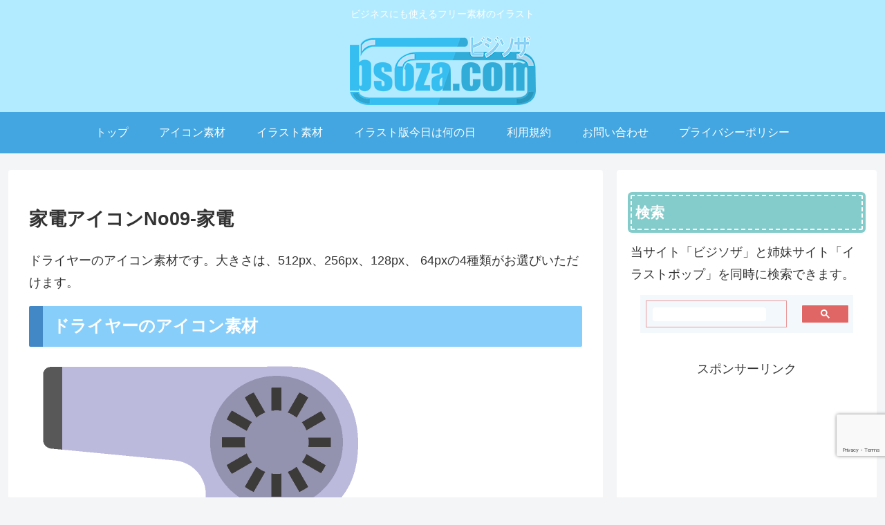

--- FILE ---
content_type: text/html; charset=utf-8
request_url: https://www.google.com/recaptcha/api2/anchor?ar=1&k=6LfpLqYaAAAAAJTaydEeSOj97O4H0slFgcbGeRtu&co=aHR0cHM6Ly9ic296YS5jb206NDQz&hl=en&v=PoyoqOPhxBO7pBk68S4YbpHZ&size=invisible&anchor-ms=20000&execute-ms=30000&cb=6g5afrgj4vn9
body_size: 48526
content:
<!DOCTYPE HTML><html dir="ltr" lang="en"><head><meta http-equiv="Content-Type" content="text/html; charset=UTF-8">
<meta http-equiv="X-UA-Compatible" content="IE=edge">
<title>reCAPTCHA</title>
<style type="text/css">
/* cyrillic-ext */
@font-face {
  font-family: 'Roboto';
  font-style: normal;
  font-weight: 400;
  font-stretch: 100%;
  src: url(//fonts.gstatic.com/s/roboto/v48/KFO7CnqEu92Fr1ME7kSn66aGLdTylUAMa3GUBHMdazTgWw.woff2) format('woff2');
  unicode-range: U+0460-052F, U+1C80-1C8A, U+20B4, U+2DE0-2DFF, U+A640-A69F, U+FE2E-FE2F;
}
/* cyrillic */
@font-face {
  font-family: 'Roboto';
  font-style: normal;
  font-weight: 400;
  font-stretch: 100%;
  src: url(//fonts.gstatic.com/s/roboto/v48/KFO7CnqEu92Fr1ME7kSn66aGLdTylUAMa3iUBHMdazTgWw.woff2) format('woff2');
  unicode-range: U+0301, U+0400-045F, U+0490-0491, U+04B0-04B1, U+2116;
}
/* greek-ext */
@font-face {
  font-family: 'Roboto';
  font-style: normal;
  font-weight: 400;
  font-stretch: 100%;
  src: url(//fonts.gstatic.com/s/roboto/v48/KFO7CnqEu92Fr1ME7kSn66aGLdTylUAMa3CUBHMdazTgWw.woff2) format('woff2');
  unicode-range: U+1F00-1FFF;
}
/* greek */
@font-face {
  font-family: 'Roboto';
  font-style: normal;
  font-weight: 400;
  font-stretch: 100%;
  src: url(//fonts.gstatic.com/s/roboto/v48/KFO7CnqEu92Fr1ME7kSn66aGLdTylUAMa3-UBHMdazTgWw.woff2) format('woff2');
  unicode-range: U+0370-0377, U+037A-037F, U+0384-038A, U+038C, U+038E-03A1, U+03A3-03FF;
}
/* math */
@font-face {
  font-family: 'Roboto';
  font-style: normal;
  font-weight: 400;
  font-stretch: 100%;
  src: url(//fonts.gstatic.com/s/roboto/v48/KFO7CnqEu92Fr1ME7kSn66aGLdTylUAMawCUBHMdazTgWw.woff2) format('woff2');
  unicode-range: U+0302-0303, U+0305, U+0307-0308, U+0310, U+0312, U+0315, U+031A, U+0326-0327, U+032C, U+032F-0330, U+0332-0333, U+0338, U+033A, U+0346, U+034D, U+0391-03A1, U+03A3-03A9, U+03B1-03C9, U+03D1, U+03D5-03D6, U+03F0-03F1, U+03F4-03F5, U+2016-2017, U+2034-2038, U+203C, U+2040, U+2043, U+2047, U+2050, U+2057, U+205F, U+2070-2071, U+2074-208E, U+2090-209C, U+20D0-20DC, U+20E1, U+20E5-20EF, U+2100-2112, U+2114-2115, U+2117-2121, U+2123-214F, U+2190, U+2192, U+2194-21AE, U+21B0-21E5, U+21F1-21F2, U+21F4-2211, U+2213-2214, U+2216-22FF, U+2308-230B, U+2310, U+2319, U+231C-2321, U+2336-237A, U+237C, U+2395, U+239B-23B7, U+23D0, U+23DC-23E1, U+2474-2475, U+25AF, U+25B3, U+25B7, U+25BD, U+25C1, U+25CA, U+25CC, U+25FB, U+266D-266F, U+27C0-27FF, U+2900-2AFF, U+2B0E-2B11, U+2B30-2B4C, U+2BFE, U+3030, U+FF5B, U+FF5D, U+1D400-1D7FF, U+1EE00-1EEFF;
}
/* symbols */
@font-face {
  font-family: 'Roboto';
  font-style: normal;
  font-weight: 400;
  font-stretch: 100%;
  src: url(//fonts.gstatic.com/s/roboto/v48/KFO7CnqEu92Fr1ME7kSn66aGLdTylUAMaxKUBHMdazTgWw.woff2) format('woff2');
  unicode-range: U+0001-000C, U+000E-001F, U+007F-009F, U+20DD-20E0, U+20E2-20E4, U+2150-218F, U+2190, U+2192, U+2194-2199, U+21AF, U+21E6-21F0, U+21F3, U+2218-2219, U+2299, U+22C4-22C6, U+2300-243F, U+2440-244A, U+2460-24FF, U+25A0-27BF, U+2800-28FF, U+2921-2922, U+2981, U+29BF, U+29EB, U+2B00-2BFF, U+4DC0-4DFF, U+FFF9-FFFB, U+10140-1018E, U+10190-1019C, U+101A0, U+101D0-101FD, U+102E0-102FB, U+10E60-10E7E, U+1D2C0-1D2D3, U+1D2E0-1D37F, U+1F000-1F0FF, U+1F100-1F1AD, U+1F1E6-1F1FF, U+1F30D-1F30F, U+1F315, U+1F31C, U+1F31E, U+1F320-1F32C, U+1F336, U+1F378, U+1F37D, U+1F382, U+1F393-1F39F, U+1F3A7-1F3A8, U+1F3AC-1F3AF, U+1F3C2, U+1F3C4-1F3C6, U+1F3CA-1F3CE, U+1F3D4-1F3E0, U+1F3ED, U+1F3F1-1F3F3, U+1F3F5-1F3F7, U+1F408, U+1F415, U+1F41F, U+1F426, U+1F43F, U+1F441-1F442, U+1F444, U+1F446-1F449, U+1F44C-1F44E, U+1F453, U+1F46A, U+1F47D, U+1F4A3, U+1F4B0, U+1F4B3, U+1F4B9, U+1F4BB, U+1F4BF, U+1F4C8-1F4CB, U+1F4D6, U+1F4DA, U+1F4DF, U+1F4E3-1F4E6, U+1F4EA-1F4ED, U+1F4F7, U+1F4F9-1F4FB, U+1F4FD-1F4FE, U+1F503, U+1F507-1F50B, U+1F50D, U+1F512-1F513, U+1F53E-1F54A, U+1F54F-1F5FA, U+1F610, U+1F650-1F67F, U+1F687, U+1F68D, U+1F691, U+1F694, U+1F698, U+1F6AD, U+1F6B2, U+1F6B9-1F6BA, U+1F6BC, U+1F6C6-1F6CF, U+1F6D3-1F6D7, U+1F6E0-1F6EA, U+1F6F0-1F6F3, U+1F6F7-1F6FC, U+1F700-1F7FF, U+1F800-1F80B, U+1F810-1F847, U+1F850-1F859, U+1F860-1F887, U+1F890-1F8AD, U+1F8B0-1F8BB, U+1F8C0-1F8C1, U+1F900-1F90B, U+1F93B, U+1F946, U+1F984, U+1F996, U+1F9E9, U+1FA00-1FA6F, U+1FA70-1FA7C, U+1FA80-1FA89, U+1FA8F-1FAC6, U+1FACE-1FADC, U+1FADF-1FAE9, U+1FAF0-1FAF8, U+1FB00-1FBFF;
}
/* vietnamese */
@font-face {
  font-family: 'Roboto';
  font-style: normal;
  font-weight: 400;
  font-stretch: 100%;
  src: url(//fonts.gstatic.com/s/roboto/v48/KFO7CnqEu92Fr1ME7kSn66aGLdTylUAMa3OUBHMdazTgWw.woff2) format('woff2');
  unicode-range: U+0102-0103, U+0110-0111, U+0128-0129, U+0168-0169, U+01A0-01A1, U+01AF-01B0, U+0300-0301, U+0303-0304, U+0308-0309, U+0323, U+0329, U+1EA0-1EF9, U+20AB;
}
/* latin-ext */
@font-face {
  font-family: 'Roboto';
  font-style: normal;
  font-weight: 400;
  font-stretch: 100%;
  src: url(//fonts.gstatic.com/s/roboto/v48/KFO7CnqEu92Fr1ME7kSn66aGLdTylUAMa3KUBHMdazTgWw.woff2) format('woff2');
  unicode-range: U+0100-02BA, U+02BD-02C5, U+02C7-02CC, U+02CE-02D7, U+02DD-02FF, U+0304, U+0308, U+0329, U+1D00-1DBF, U+1E00-1E9F, U+1EF2-1EFF, U+2020, U+20A0-20AB, U+20AD-20C0, U+2113, U+2C60-2C7F, U+A720-A7FF;
}
/* latin */
@font-face {
  font-family: 'Roboto';
  font-style: normal;
  font-weight: 400;
  font-stretch: 100%;
  src: url(//fonts.gstatic.com/s/roboto/v48/KFO7CnqEu92Fr1ME7kSn66aGLdTylUAMa3yUBHMdazQ.woff2) format('woff2');
  unicode-range: U+0000-00FF, U+0131, U+0152-0153, U+02BB-02BC, U+02C6, U+02DA, U+02DC, U+0304, U+0308, U+0329, U+2000-206F, U+20AC, U+2122, U+2191, U+2193, U+2212, U+2215, U+FEFF, U+FFFD;
}
/* cyrillic-ext */
@font-face {
  font-family: 'Roboto';
  font-style: normal;
  font-weight: 500;
  font-stretch: 100%;
  src: url(//fonts.gstatic.com/s/roboto/v48/KFO7CnqEu92Fr1ME7kSn66aGLdTylUAMa3GUBHMdazTgWw.woff2) format('woff2');
  unicode-range: U+0460-052F, U+1C80-1C8A, U+20B4, U+2DE0-2DFF, U+A640-A69F, U+FE2E-FE2F;
}
/* cyrillic */
@font-face {
  font-family: 'Roboto';
  font-style: normal;
  font-weight: 500;
  font-stretch: 100%;
  src: url(//fonts.gstatic.com/s/roboto/v48/KFO7CnqEu92Fr1ME7kSn66aGLdTylUAMa3iUBHMdazTgWw.woff2) format('woff2');
  unicode-range: U+0301, U+0400-045F, U+0490-0491, U+04B0-04B1, U+2116;
}
/* greek-ext */
@font-face {
  font-family: 'Roboto';
  font-style: normal;
  font-weight: 500;
  font-stretch: 100%;
  src: url(//fonts.gstatic.com/s/roboto/v48/KFO7CnqEu92Fr1ME7kSn66aGLdTylUAMa3CUBHMdazTgWw.woff2) format('woff2');
  unicode-range: U+1F00-1FFF;
}
/* greek */
@font-face {
  font-family: 'Roboto';
  font-style: normal;
  font-weight: 500;
  font-stretch: 100%;
  src: url(//fonts.gstatic.com/s/roboto/v48/KFO7CnqEu92Fr1ME7kSn66aGLdTylUAMa3-UBHMdazTgWw.woff2) format('woff2');
  unicode-range: U+0370-0377, U+037A-037F, U+0384-038A, U+038C, U+038E-03A1, U+03A3-03FF;
}
/* math */
@font-face {
  font-family: 'Roboto';
  font-style: normal;
  font-weight: 500;
  font-stretch: 100%;
  src: url(//fonts.gstatic.com/s/roboto/v48/KFO7CnqEu92Fr1ME7kSn66aGLdTylUAMawCUBHMdazTgWw.woff2) format('woff2');
  unicode-range: U+0302-0303, U+0305, U+0307-0308, U+0310, U+0312, U+0315, U+031A, U+0326-0327, U+032C, U+032F-0330, U+0332-0333, U+0338, U+033A, U+0346, U+034D, U+0391-03A1, U+03A3-03A9, U+03B1-03C9, U+03D1, U+03D5-03D6, U+03F0-03F1, U+03F4-03F5, U+2016-2017, U+2034-2038, U+203C, U+2040, U+2043, U+2047, U+2050, U+2057, U+205F, U+2070-2071, U+2074-208E, U+2090-209C, U+20D0-20DC, U+20E1, U+20E5-20EF, U+2100-2112, U+2114-2115, U+2117-2121, U+2123-214F, U+2190, U+2192, U+2194-21AE, U+21B0-21E5, U+21F1-21F2, U+21F4-2211, U+2213-2214, U+2216-22FF, U+2308-230B, U+2310, U+2319, U+231C-2321, U+2336-237A, U+237C, U+2395, U+239B-23B7, U+23D0, U+23DC-23E1, U+2474-2475, U+25AF, U+25B3, U+25B7, U+25BD, U+25C1, U+25CA, U+25CC, U+25FB, U+266D-266F, U+27C0-27FF, U+2900-2AFF, U+2B0E-2B11, U+2B30-2B4C, U+2BFE, U+3030, U+FF5B, U+FF5D, U+1D400-1D7FF, U+1EE00-1EEFF;
}
/* symbols */
@font-face {
  font-family: 'Roboto';
  font-style: normal;
  font-weight: 500;
  font-stretch: 100%;
  src: url(//fonts.gstatic.com/s/roboto/v48/KFO7CnqEu92Fr1ME7kSn66aGLdTylUAMaxKUBHMdazTgWw.woff2) format('woff2');
  unicode-range: U+0001-000C, U+000E-001F, U+007F-009F, U+20DD-20E0, U+20E2-20E4, U+2150-218F, U+2190, U+2192, U+2194-2199, U+21AF, U+21E6-21F0, U+21F3, U+2218-2219, U+2299, U+22C4-22C6, U+2300-243F, U+2440-244A, U+2460-24FF, U+25A0-27BF, U+2800-28FF, U+2921-2922, U+2981, U+29BF, U+29EB, U+2B00-2BFF, U+4DC0-4DFF, U+FFF9-FFFB, U+10140-1018E, U+10190-1019C, U+101A0, U+101D0-101FD, U+102E0-102FB, U+10E60-10E7E, U+1D2C0-1D2D3, U+1D2E0-1D37F, U+1F000-1F0FF, U+1F100-1F1AD, U+1F1E6-1F1FF, U+1F30D-1F30F, U+1F315, U+1F31C, U+1F31E, U+1F320-1F32C, U+1F336, U+1F378, U+1F37D, U+1F382, U+1F393-1F39F, U+1F3A7-1F3A8, U+1F3AC-1F3AF, U+1F3C2, U+1F3C4-1F3C6, U+1F3CA-1F3CE, U+1F3D4-1F3E0, U+1F3ED, U+1F3F1-1F3F3, U+1F3F5-1F3F7, U+1F408, U+1F415, U+1F41F, U+1F426, U+1F43F, U+1F441-1F442, U+1F444, U+1F446-1F449, U+1F44C-1F44E, U+1F453, U+1F46A, U+1F47D, U+1F4A3, U+1F4B0, U+1F4B3, U+1F4B9, U+1F4BB, U+1F4BF, U+1F4C8-1F4CB, U+1F4D6, U+1F4DA, U+1F4DF, U+1F4E3-1F4E6, U+1F4EA-1F4ED, U+1F4F7, U+1F4F9-1F4FB, U+1F4FD-1F4FE, U+1F503, U+1F507-1F50B, U+1F50D, U+1F512-1F513, U+1F53E-1F54A, U+1F54F-1F5FA, U+1F610, U+1F650-1F67F, U+1F687, U+1F68D, U+1F691, U+1F694, U+1F698, U+1F6AD, U+1F6B2, U+1F6B9-1F6BA, U+1F6BC, U+1F6C6-1F6CF, U+1F6D3-1F6D7, U+1F6E0-1F6EA, U+1F6F0-1F6F3, U+1F6F7-1F6FC, U+1F700-1F7FF, U+1F800-1F80B, U+1F810-1F847, U+1F850-1F859, U+1F860-1F887, U+1F890-1F8AD, U+1F8B0-1F8BB, U+1F8C0-1F8C1, U+1F900-1F90B, U+1F93B, U+1F946, U+1F984, U+1F996, U+1F9E9, U+1FA00-1FA6F, U+1FA70-1FA7C, U+1FA80-1FA89, U+1FA8F-1FAC6, U+1FACE-1FADC, U+1FADF-1FAE9, U+1FAF0-1FAF8, U+1FB00-1FBFF;
}
/* vietnamese */
@font-face {
  font-family: 'Roboto';
  font-style: normal;
  font-weight: 500;
  font-stretch: 100%;
  src: url(//fonts.gstatic.com/s/roboto/v48/KFO7CnqEu92Fr1ME7kSn66aGLdTylUAMa3OUBHMdazTgWw.woff2) format('woff2');
  unicode-range: U+0102-0103, U+0110-0111, U+0128-0129, U+0168-0169, U+01A0-01A1, U+01AF-01B0, U+0300-0301, U+0303-0304, U+0308-0309, U+0323, U+0329, U+1EA0-1EF9, U+20AB;
}
/* latin-ext */
@font-face {
  font-family: 'Roboto';
  font-style: normal;
  font-weight: 500;
  font-stretch: 100%;
  src: url(//fonts.gstatic.com/s/roboto/v48/KFO7CnqEu92Fr1ME7kSn66aGLdTylUAMa3KUBHMdazTgWw.woff2) format('woff2');
  unicode-range: U+0100-02BA, U+02BD-02C5, U+02C7-02CC, U+02CE-02D7, U+02DD-02FF, U+0304, U+0308, U+0329, U+1D00-1DBF, U+1E00-1E9F, U+1EF2-1EFF, U+2020, U+20A0-20AB, U+20AD-20C0, U+2113, U+2C60-2C7F, U+A720-A7FF;
}
/* latin */
@font-face {
  font-family: 'Roboto';
  font-style: normal;
  font-weight: 500;
  font-stretch: 100%;
  src: url(//fonts.gstatic.com/s/roboto/v48/KFO7CnqEu92Fr1ME7kSn66aGLdTylUAMa3yUBHMdazQ.woff2) format('woff2');
  unicode-range: U+0000-00FF, U+0131, U+0152-0153, U+02BB-02BC, U+02C6, U+02DA, U+02DC, U+0304, U+0308, U+0329, U+2000-206F, U+20AC, U+2122, U+2191, U+2193, U+2212, U+2215, U+FEFF, U+FFFD;
}
/* cyrillic-ext */
@font-face {
  font-family: 'Roboto';
  font-style: normal;
  font-weight: 900;
  font-stretch: 100%;
  src: url(//fonts.gstatic.com/s/roboto/v48/KFO7CnqEu92Fr1ME7kSn66aGLdTylUAMa3GUBHMdazTgWw.woff2) format('woff2');
  unicode-range: U+0460-052F, U+1C80-1C8A, U+20B4, U+2DE0-2DFF, U+A640-A69F, U+FE2E-FE2F;
}
/* cyrillic */
@font-face {
  font-family: 'Roboto';
  font-style: normal;
  font-weight: 900;
  font-stretch: 100%;
  src: url(//fonts.gstatic.com/s/roboto/v48/KFO7CnqEu92Fr1ME7kSn66aGLdTylUAMa3iUBHMdazTgWw.woff2) format('woff2');
  unicode-range: U+0301, U+0400-045F, U+0490-0491, U+04B0-04B1, U+2116;
}
/* greek-ext */
@font-face {
  font-family: 'Roboto';
  font-style: normal;
  font-weight: 900;
  font-stretch: 100%;
  src: url(//fonts.gstatic.com/s/roboto/v48/KFO7CnqEu92Fr1ME7kSn66aGLdTylUAMa3CUBHMdazTgWw.woff2) format('woff2');
  unicode-range: U+1F00-1FFF;
}
/* greek */
@font-face {
  font-family: 'Roboto';
  font-style: normal;
  font-weight: 900;
  font-stretch: 100%;
  src: url(//fonts.gstatic.com/s/roboto/v48/KFO7CnqEu92Fr1ME7kSn66aGLdTylUAMa3-UBHMdazTgWw.woff2) format('woff2');
  unicode-range: U+0370-0377, U+037A-037F, U+0384-038A, U+038C, U+038E-03A1, U+03A3-03FF;
}
/* math */
@font-face {
  font-family: 'Roboto';
  font-style: normal;
  font-weight: 900;
  font-stretch: 100%;
  src: url(//fonts.gstatic.com/s/roboto/v48/KFO7CnqEu92Fr1ME7kSn66aGLdTylUAMawCUBHMdazTgWw.woff2) format('woff2');
  unicode-range: U+0302-0303, U+0305, U+0307-0308, U+0310, U+0312, U+0315, U+031A, U+0326-0327, U+032C, U+032F-0330, U+0332-0333, U+0338, U+033A, U+0346, U+034D, U+0391-03A1, U+03A3-03A9, U+03B1-03C9, U+03D1, U+03D5-03D6, U+03F0-03F1, U+03F4-03F5, U+2016-2017, U+2034-2038, U+203C, U+2040, U+2043, U+2047, U+2050, U+2057, U+205F, U+2070-2071, U+2074-208E, U+2090-209C, U+20D0-20DC, U+20E1, U+20E5-20EF, U+2100-2112, U+2114-2115, U+2117-2121, U+2123-214F, U+2190, U+2192, U+2194-21AE, U+21B0-21E5, U+21F1-21F2, U+21F4-2211, U+2213-2214, U+2216-22FF, U+2308-230B, U+2310, U+2319, U+231C-2321, U+2336-237A, U+237C, U+2395, U+239B-23B7, U+23D0, U+23DC-23E1, U+2474-2475, U+25AF, U+25B3, U+25B7, U+25BD, U+25C1, U+25CA, U+25CC, U+25FB, U+266D-266F, U+27C0-27FF, U+2900-2AFF, U+2B0E-2B11, U+2B30-2B4C, U+2BFE, U+3030, U+FF5B, U+FF5D, U+1D400-1D7FF, U+1EE00-1EEFF;
}
/* symbols */
@font-face {
  font-family: 'Roboto';
  font-style: normal;
  font-weight: 900;
  font-stretch: 100%;
  src: url(//fonts.gstatic.com/s/roboto/v48/KFO7CnqEu92Fr1ME7kSn66aGLdTylUAMaxKUBHMdazTgWw.woff2) format('woff2');
  unicode-range: U+0001-000C, U+000E-001F, U+007F-009F, U+20DD-20E0, U+20E2-20E4, U+2150-218F, U+2190, U+2192, U+2194-2199, U+21AF, U+21E6-21F0, U+21F3, U+2218-2219, U+2299, U+22C4-22C6, U+2300-243F, U+2440-244A, U+2460-24FF, U+25A0-27BF, U+2800-28FF, U+2921-2922, U+2981, U+29BF, U+29EB, U+2B00-2BFF, U+4DC0-4DFF, U+FFF9-FFFB, U+10140-1018E, U+10190-1019C, U+101A0, U+101D0-101FD, U+102E0-102FB, U+10E60-10E7E, U+1D2C0-1D2D3, U+1D2E0-1D37F, U+1F000-1F0FF, U+1F100-1F1AD, U+1F1E6-1F1FF, U+1F30D-1F30F, U+1F315, U+1F31C, U+1F31E, U+1F320-1F32C, U+1F336, U+1F378, U+1F37D, U+1F382, U+1F393-1F39F, U+1F3A7-1F3A8, U+1F3AC-1F3AF, U+1F3C2, U+1F3C4-1F3C6, U+1F3CA-1F3CE, U+1F3D4-1F3E0, U+1F3ED, U+1F3F1-1F3F3, U+1F3F5-1F3F7, U+1F408, U+1F415, U+1F41F, U+1F426, U+1F43F, U+1F441-1F442, U+1F444, U+1F446-1F449, U+1F44C-1F44E, U+1F453, U+1F46A, U+1F47D, U+1F4A3, U+1F4B0, U+1F4B3, U+1F4B9, U+1F4BB, U+1F4BF, U+1F4C8-1F4CB, U+1F4D6, U+1F4DA, U+1F4DF, U+1F4E3-1F4E6, U+1F4EA-1F4ED, U+1F4F7, U+1F4F9-1F4FB, U+1F4FD-1F4FE, U+1F503, U+1F507-1F50B, U+1F50D, U+1F512-1F513, U+1F53E-1F54A, U+1F54F-1F5FA, U+1F610, U+1F650-1F67F, U+1F687, U+1F68D, U+1F691, U+1F694, U+1F698, U+1F6AD, U+1F6B2, U+1F6B9-1F6BA, U+1F6BC, U+1F6C6-1F6CF, U+1F6D3-1F6D7, U+1F6E0-1F6EA, U+1F6F0-1F6F3, U+1F6F7-1F6FC, U+1F700-1F7FF, U+1F800-1F80B, U+1F810-1F847, U+1F850-1F859, U+1F860-1F887, U+1F890-1F8AD, U+1F8B0-1F8BB, U+1F8C0-1F8C1, U+1F900-1F90B, U+1F93B, U+1F946, U+1F984, U+1F996, U+1F9E9, U+1FA00-1FA6F, U+1FA70-1FA7C, U+1FA80-1FA89, U+1FA8F-1FAC6, U+1FACE-1FADC, U+1FADF-1FAE9, U+1FAF0-1FAF8, U+1FB00-1FBFF;
}
/* vietnamese */
@font-face {
  font-family: 'Roboto';
  font-style: normal;
  font-weight: 900;
  font-stretch: 100%;
  src: url(//fonts.gstatic.com/s/roboto/v48/KFO7CnqEu92Fr1ME7kSn66aGLdTylUAMa3OUBHMdazTgWw.woff2) format('woff2');
  unicode-range: U+0102-0103, U+0110-0111, U+0128-0129, U+0168-0169, U+01A0-01A1, U+01AF-01B0, U+0300-0301, U+0303-0304, U+0308-0309, U+0323, U+0329, U+1EA0-1EF9, U+20AB;
}
/* latin-ext */
@font-face {
  font-family: 'Roboto';
  font-style: normal;
  font-weight: 900;
  font-stretch: 100%;
  src: url(//fonts.gstatic.com/s/roboto/v48/KFO7CnqEu92Fr1ME7kSn66aGLdTylUAMa3KUBHMdazTgWw.woff2) format('woff2');
  unicode-range: U+0100-02BA, U+02BD-02C5, U+02C7-02CC, U+02CE-02D7, U+02DD-02FF, U+0304, U+0308, U+0329, U+1D00-1DBF, U+1E00-1E9F, U+1EF2-1EFF, U+2020, U+20A0-20AB, U+20AD-20C0, U+2113, U+2C60-2C7F, U+A720-A7FF;
}
/* latin */
@font-face {
  font-family: 'Roboto';
  font-style: normal;
  font-weight: 900;
  font-stretch: 100%;
  src: url(//fonts.gstatic.com/s/roboto/v48/KFO7CnqEu92Fr1ME7kSn66aGLdTylUAMa3yUBHMdazQ.woff2) format('woff2');
  unicode-range: U+0000-00FF, U+0131, U+0152-0153, U+02BB-02BC, U+02C6, U+02DA, U+02DC, U+0304, U+0308, U+0329, U+2000-206F, U+20AC, U+2122, U+2191, U+2193, U+2212, U+2215, U+FEFF, U+FFFD;
}

</style>
<link rel="stylesheet" type="text/css" href="https://www.gstatic.com/recaptcha/releases/PoyoqOPhxBO7pBk68S4YbpHZ/styles__ltr.css">
<script nonce="p2MU-8Am7CkxKISBFT3NhQ" type="text/javascript">window['__recaptcha_api'] = 'https://www.google.com/recaptcha/api2/';</script>
<script type="text/javascript" src="https://www.gstatic.com/recaptcha/releases/PoyoqOPhxBO7pBk68S4YbpHZ/recaptcha__en.js" nonce="p2MU-8Am7CkxKISBFT3NhQ">
      
    </script></head>
<body><div id="rc-anchor-alert" class="rc-anchor-alert"></div>
<input type="hidden" id="recaptcha-token" value="[base64]">
<script type="text/javascript" nonce="p2MU-8Am7CkxKISBFT3NhQ">
      recaptcha.anchor.Main.init("[\x22ainput\x22,[\x22bgdata\x22,\x22\x22,\[base64]/[base64]/[base64]/[base64]/[base64]/UltsKytdPUU6KEU8MjA0OD9SW2wrK109RT4+NnwxOTI6KChFJjY0NTEyKT09NTUyOTYmJk0rMTxjLmxlbmd0aCYmKGMuY2hhckNvZGVBdChNKzEpJjY0NTEyKT09NTYzMjA/[base64]/[base64]/[base64]/[base64]/[base64]/[base64]/[base64]\x22,\[base64]\\u003d\x22,\x22w6IsCG0dOSx0wpHCsjQRbUjCsXUyEMKVWBM8OUhbfw91AMODw4bCqcKPw7tsw7E7fcKmNcOuwrVBwrHDicO0LgwQKDnDjcONw6hKZcO/wqXCmEZow67DpxHCr8KpFsKFw5t0HkMOODtNwrNSZALDm8KnOcOmR8KodsKkwrjDlcOYeHF5ChHCkMOcUX/CpG/DnwATw5JbCMOYwptHw4rCuFRxw7HDqsKqwrZUMMKuwpnCk1nDrMK9w7Z1FjQFwp3CscO6wrPCkTg3WVoEKWPCkcKcwrHCqMOYwrdKw7IMw4TChMOJw7R8d0/CgmXDpmBpe0vDtcKrLMKCG0dNw6HDjnsWSiTCn8KUwoEWRMONdQR3PVhAwpBiwpDCq8OFw4PDtBAww4zCtMOCw7TCjiwnfRVZwrvDtG9HwqI/[base64]/[base64]/MsKNwqPDisOgwr7CgVLDtnLCjntgTMO1UsKuwoleBn/Cim5Pw5h6wr/CrCdgwp3CijDDn0UrWTzDjAnDjzZaw6IxbcKXM8KSLUjDmMOXwpHCkMKowrnDgcO3PcKrasOVwrl+wp3DicKiwpITwoPDrMKJBkPCqwk/wqjDqxDCv1DCmsK0wrM4wpDComTCrD9YJcOOw6fChsOeOxDCjsOXwrEQw4jChjXCrcOEfMOJwrrDgsKswqovAsOEGMOGw6fDqgrCqMOiwq/Cn07DgTgqf8O4ScKoScKhw5gZwq/[base64]/[base64]/LRI0woJAwq4kwoNfSArCh8O5YVLDojYeV8Kzw6/CuWRAYVHChD7Cj8K0w7U6wqQMBShfI8KYw59pw5ttw59WXx8XaMOjwqNTw43DlcOLa8O6Y1E9XsOtJBknUG3Dh8KXKMKWLMKpUcOZw5LDjsKIwrcBw7oywqHDlEx4KkgiwpbDiMKDwr9Pw7kOb3srw5nDiEfDtcO1VEDCmMOFw6XCuinCrFPDmMKzIMOjQ8O/WsKQwplIwpR6TEjCqcO/[base64]/[base64]/Cg8O9TU3CosKNw5TCixTDsMOZw7HDjsKDY8Kjw5LDggEaAsOhw5d7NUYBwqjDlBPDgQU/BHjCsh/[base64]/DlCLCo8OEwqY4w5XDjsKPHcKlK8OfOQTCkiQMw6LCt8K5wqXDmsOrEMOVIi87wotyHkjDr8OKwqxsw67DrVvDl03Ch8O2aMODw5JYw7JvWVHCsR/DhAgXQBzCvHTDmcKcGBfDolZkwpDCoMODw6HCiWRpw71vN0/CmzJkw5HDjMOqJsOdSxgZO23CkSPCjsOHwqvDucOowo7CpMOSwo1/w7DCs8O+XxYvwpNMwrfChHLDjMOAw45XbsOQw4UKJsKfw6MMw44IEVzDosOTA8OkTsKDwoTDtcOVw6dzfWQCw7/[base64]/w4kIwpTDosOcAsKMZcKaQkXDmMKqwr52PcKdJzZaTsONwqN1w7YRKMOMYsOPw4Jcw7NFw7DDucKtBwLDocK1wr8BImfDmMKjCsOQU33CkU7CosO3Z0sHIcKLa8KUHmx3dMO/P8OdCsKHKMObEApJC1kNR8OQDSwQf3zDk3Jzw6F0awZnbcO8R2/Cn3haw5hTw59eel52w53CksKAR3dQwr0Jw44rw67DrybDhX/DrsKDPCrCtWfDicOaHMK5w5AuVMKxHz/Cg8KFwpvDthjDqXfDh0wVwrrCuW7DhMOqMMO5fDp7H1HCuMKjwqZ9w65uwoAQwo3CosKnaMKcRsKAwqcgZg9cCsO3TnFrwpsEHmsmwokNwrdpSwIFBApJw6fDhSbDnVTDpMOQwqMmw77CmQPDncOOS2fDsF9ywr/CrBk/YHfDpwZWw6rDlkMjw43CmcOSw5PDsy3Cih7Cp1pzSBs8w5fChDQzwpjChcO/w57Dt0Qowp1XSAPCoyEfw6XDkcO3czTDlcOvbxHCo0bCq8OOw5bClcKCwo7Dh8OqeG/Dm8KuHQ0IIcKdwozDtz8JWWQmMsKoMMK7dl3Ci3vCvsOxcivCmMKLGcOie8KswqxzF8KldcOCDjdIPsKEwpViSWTDv8KtVMOhGcOZfnbDhcO0w6fCtMO4HHTDriFjw40sw7DDg8KfwrVJwrZVwpTChcKuwrRzw4cYw4sCw6rCjsKHwo/DhTHCjcO/[base64]/Cvj49w53CoQAxRj/[base64]/UcOYccKTwpYiw7TCmF5mwp7CsRpBw4MLw5cTBsOcw5FcZ8KqB8OUwrcZBsKZJ2rChSLCrsKaw45/[base64]/IVbCg1XDv8OUw6fDkBDCnMK1EmDCtsO+QwXDg8Kkw6sPIMKMw6nCnGjCosO5acKsJ8O1w5/ClxTCscKiX8KOw5fCiREMw717UMKHwp3DnwB8woUewrzDnVzDlCMiw7jCpFHDpQEKLMKOOzbCpnAlZcKGFFAFBsKFM8KoSRbDkgLDicOBZUFWw6gHwrkyMcKHw4TCjcKuY3nCrMO1w6QBw7EqwrMiWBXDt8OEwpoBwoHDhQ7CixHDosO5EcKMbwU/[base64]/DqMOYMcKOR8K4LMO7wp3Dsi7DpsOuwoELEsK5UcOcGUEVa8Onw5zCr8Kbw7ADwqPCrTfCgcKZJSjDmcK8XHNkwq7DocKpwrkGwrjDjTfCpMOywr9Iw5/CmcO/NsK/w7M/e0wlM2rChMKFHcKWwpbClGnDgcOOwo/[base64]/DqisTw69MW8OzwqvDqsO3WsOGw68tw4HCt3omFTM/KF0dB3LCsMO4wq13f0jDo8KSG1jCv0tIwrbDpcKtwoHDi8KBZx98ASp1N3Mda07DqMObIQ1Yw5HDkRPDrMOJF31Rw7kHwpNWwrrCr8KNwoZWYF5LHMOYfy0xw6MCZ8KXMUTCrcOXw6pZwqHDrsOMbsK2wpnClknDqENFwozDtsOxw4nDq07DtsOOwoLCv8O/FMK/[base64]/[base64]/[base64]/DiMOVDyxnbQwbw7gXfMKfwrnDnw1iwqPCvGkzaQ3DncO/[base64]/wp04GAkkF8OzFSXCqMOrLjvDl8Oww5dFwpArHcOKw5YiecOaaw5dQ8OOwpfDkBF8w6/[base64]/[base64]/OATDmcOVGcKLw7wsaU7DtsK5w7rDrDzCslMKen1fN3dqwr/DsF/DqzjCrsO9CUjCsgDCsUnCuQzDicKowoEQw6YHbRs1wovChgwVw77DiMKEwonDuQN3w5nDvyhzAVB6wr1ZZcKow67CqHvDhwfDlMONw7VdwohIYcK6w7rCnB1pw6ldeAZFwotpUAYGUhxFwoFDD8KuVMOWWigtB8OwNWvCiSTChQ/DuMOswpjCp8KBw7lFwqAdMsOFa8OqQDEjwp16wp1hFx7DlMOJJHVHwrLDtjrCuTjCkVLDrgXDuMOJwp5xwq5Sw7o+RzHCkUzDrR/DgcONcAUZSMO3XUViTF7CoEUwF3DCuX9AJsOMw5NLNx8UTwDDkcKbAHgiwqDDtirDrMK3w65OB2rDi8OlBHLDpCNCVMKbb3Yfw6nDrUPDisKaw7dSw60zIsO4cH7Cr8OswoRxVFrDgMKJbijDicKXeMO2wpDCmzcswo/CvV9Gw6IqH8ObE03CgXDDmwTCn8KWH8O6wogMcsOtD8OBAsO4KcKnf0HCmh1yS8KHRMKeSRVswqvDusOUwqwNBsK6TX/DpcKKw6DCrlIDdcO2wqpdwpEiw7bCpn4nE8K7wo9vGMOuwolYfXlgw4vDnsKsKcKdwqLDucK6HcOTPxjDmsKFwo9yw4vCocK8wp7CrcOmGcOJV1hjw7Y6OsKrQsOVRT8qwqErCS/DvUUuFgt4w7nCscK1w6dawo7DuMKgahrCpH/CgMKETsKuw7fChGHDlMOtAsOORcOPSy4nw6gbX8ONFcOzbcOswqnDui7Cv8KHw4wnEsOiERPDuGR7wpwWDMOPIDxPdsOUw7d/fE/DuljDmVfDtC3DlG8dw7Uow7/[base64]/[base64]/w6fCsVPDswLCuD/CvRNWw4dOUcKww59dV39zwrPCsEZBXWbDqQvCosO1ZH52w5PCqhzDl25qw6pbwpXClcOHwrp6ZMOjLMKHe8KBw6c0w7TCmBwXF8KJFMK6w7XCrsKowo7DhcKvcMKrw4fDncOMw5XCsMKQw6YZwpBITyM+GMKrw5zCmMKpH0x4I18Yw6c8Gj/ClMO8MsODw77Cq8Oow6HDnMOjLcOMDSjDkMKJBMOvfS3CrsKwwoZ4wpvDusO9w7TDpzLCrHHDncK/FyXDr3rDrUpdwq3CmcOxw64YwrfClcOJOcKzwqDDkcKkwoBrJcKLw5LCnEXDk0bDtXnDoR3DpMKxCcKZwoHCnMO3wq3DncOXwpnDpXTCr8KQI8OXeD3CksOxNMKZw4gZMXhXDMONXsKlaDwAfF/[base64]/[base64]/WSzCocKMw7nDiE3Dk0HDj8KKwrnDh8KSw6w+V8ORwoXCo3/Cu2jCiH7CniFvwqQxw6zDkQ/DgB06G8Klb8KpwoRtw75uGT/[base64]/[base64]/[base64]/[base64]/w4XDtMKJwpZ6w6PDiQ7DrRHDpMKKwoPClsOdwrrCoMO8wrXCk8KHZWAMHMKBwolnwqw9FWbCjHvCncKqw4fCm8OPNsKEw4DCpsO/FBEzSSd1cMKFF8Kdw6vDrTjDl0MNworDlsKfw4bClX/Di1/[base64]/CisKwwovCmcKrRsOvPMO1w54+wqcdfWY2wqDDi8OAwobChDTDg8O4w515w4PCrlfCjB4uAMOFwrbDjjhQKk3CuV0sE8KFC8KMPMK3FXzDgRVDwo/CoMOdFVHCuks0fMOPHcKZwqAuQH3DuVF7wqfCgRJ0wrTDjDQ7XMKibMOAHnjCu8OUwpjDtGbDt00pQcOUw7bDhcK3IxLCj8OUC8Odw648X2DDmGgww5HCsi5Ow65QwqF+wr7Cn8KBwovCi1AgwqLDvQkjO8Kzfz4yMcKiHG1nw5wVw7wWdi3DoFnCi8O1w7Nuw5/DqcO+w5Rww5R3w4F4wrrCuMOWacOAEwNCNA/ClMKSw68kwqHDl8K1w7c5U0NQfVMmw6wJTsOEw5owYMK1RgJ2wr/ChsONw7XDoE17woVJwrLCsh7DlB9vNcKow4rDt8KEw7ZfbB/[base64]/[base64]/[base64]/Dj8KLDsKqB1Bsw5LCvCMnAcOPwpwowpIDw5l/D042b8KVwqVOPAg/w7YXw53CmUB3UsK1WT0VEkrCqWXDogV5wrFRw6LDlsOSfMKkdFwDVsOmGMK/wr4LwpU8L0LDh3paEcK3E0XCiwHDnsOlwpRpUMKtY8OswqlowpBCw4bDogdZw7UBwoFNUcOoB1cuw5DCt8KxIjDDpcO1w5AywpB7woxbU0DDkDbDiW3DlRkCLwZnbMOhKsOWw4AWNwfDsMKiw7XCosK4OFPDkBvCosOCMsOPFiDChsOzw4Mpw6sYwpDDgkwnwp/CizXCn8KSwrUoNCV6w5IMwrzDg8OCeBzCiDjCtMKrMsOxTXgJwrLDmD3DnCoBYcOSw5h8fMO5ZHJuwqwoXsOZJcK9RsOXFxEfwoItwonDkMOCwr/[base64]/DoAUpw5phw5HDosOKwrcjZsKnw4/[base64]/wqXDiVRjw4jDmsOCw7LCh00+M8ORwrZTN2JMJcKMwpzDiMKQwo8dFBZOwpYTwpDDjFzCmzlWIsKww73CmlXCo8KRR8KpaMORwqMRwoNhBmIwwprCpCbCucOgF8KIw7J+w6UEJMKTwowjwqLDlBwBNhQTGWNOw5YiT8K0w6M2w7/DisOEwrccw57DgTnCgMKIwovCljLDuDdgw6x1AybCskJSw7fCt2DCjAjDq8OgwoHCksOMK8KbwqFuwqEcbD9XQnViw6l0w6bDsnvDrsO9woTCkMKVwpfCksK9VEhQNyUfDWhRAn7ChcOfw58Uw65VIsKiP8OGw4TCksO1FcO/w7XCoU0OF8OoVW/CqXgcw6DDgyzDr3gVYsOWw4EAw5/ColUyMS/ClcO1w5EdU8OBw5TDnMKeC8K9wotbWhfDqxXDjDZqwpfDsX1QAsKFAETCrjJzw7t1VMKQAsKuZsKDCRknw680w5BTw4Fgwodyw4/[base64]/[base64]/DhCvDi1cGQcO5P8K3wqDDrsKaXMK6wrkGw6wBSXQjwoUjwoLCv8OgZ8OBw7xlwq4XPMK7w6bCocOmwopRGMKuw4Ylw4/CvWDDtcO/[base64]/Ql8CKMOqGMOxw5vCmcOsR8OWw60jPMKewq7DsCJ/WcOXaMKtLcOBKMK9DXHDtcOPSkZqJTUZwrBUNAFBDsK8wqdtXSBiw68Xw43CpS/DtGFIwpogWy7CqcKXw6toTcOswoR2w63DnF/CpRpGD2HCksK6NcO0NlDDlnjCsDU7w7DCl3pZJ8KDwpE4XC/Dk8OWwq7Du8O1w4TCucOcVMOYLcKeUMOeacOOwqxjb8KzVSEkwrHDklrDpsKXWcO7w488ZMORQMO8wqNew4MSwr3Cr8KtRwjDozDCqDQow7XDiUzCsMOvNsOdwrFPMcOqDyg6w4tJXcKfExxGHkFJwpHDrMK7wrjDgyM3Z8Kaw7VFBU/Cri0bAsKcUsK1wpQZwqN0w69bwrrDgcKbEsOvfMKxwpTDo0TDmGcKwr7Cp8KxX8OFRsO/[base64]/CtBjCk8KNOQovO3ZAwr3Ck8O3acOnwrXCvcKqF8KHRcObfTzCucOoPnvCp8KTCBd/wq4SQgFrwrN1wqwVOsOHwpYTw63Ch8OvwpknMlDCrRJHU2jDpHXDmsKUw4HDncOzc8K9wrzDgAsQw5hhGMKaw41UJGbDo8KGBcKGwo17w5pDZ1kRAsOVw6/Dq8OYbsKEBMOWw6PCtwANw5rCvMKjGcKuKRXCg2oNwq7DscK+wqvDjMO9w4xSC8O1w64wEsKaN3Qywq/[base64]/Dq8KPw5zConbDtxTCpMOpADpjIcKYw4R/wrTCkMOWwqoewpdTw4opWMOPwrXCq8K9F3bCpMKzwq85w67CijBCw5rDgMKmZnwDWw/[base64]/[base64]/CsMOLw4TCssKrwol4w5vCmcK5IMKlwrHCkSJSwow/eVrCo8KSw7PDu8KiIMO/YEzDlcOlVgfDlmDDvMOZw44MDMK4w6PDoFLClcKnWx9BNsOPb8ORwoPDtsKlwrU6wp/DlkoEw6jDgsKTw5pvNcOVCsKYSXLCs8OtCsO+woc5MmZ4EcOSwoFewqAhH8KiHcO7w5/CjS/DuMOwHcKiNXjCsMK5OsK1bcKEwpByw5XDkMKBeywHMsOdLSBew5Row6YIBAYLOsO0VSwzBMKJMX3DmHzDl8O0w5Z5w6PDg8Kdw5XCvMOhSC8dw7VdQ8KuXRjDvsKUw6V4XyA7wo/ClhPCswokK8KZwoBnwqJWY8KcQsO/wpDDnmUrewl8USjDtwLCvFDCtcO1woDDj8K+H8KyHF9Xw53DozgbRcKMwqzCjRF3N2rDoyxUwoMtA8KTAm/DhMOcFcOiTB1rMj4cFsK3OiHCqcKrw5ohDSMIwrTCqRNMwp7DhsKKVX8Vfy8Ow4N3w7XCpsOCw5DCqD3DtMOBLcOfwpTCkjrCiXDDqxp6U8O7dg7CmsKwY8OnwqZUwrbCqxXCkcKpwr9Xw6Uyw7/DkT9jV8K+QXgaw60Nw6kkwprDqywiUMOAw7pdwq/ChMOhw6HCsXAVH0TCmsKPwqdmwrLCkHBbBcOcCsObwoYAw6gaPBHCo8Omw7XDuBxVwoLCuXwvw7vDll4owr/CmnpWwod+EBnCm3/[base64]/[base64]/ClWhyw7bDgnQhVXtub8Kpw50TJMKmDMOFT8OGIcOQRDYpwqAgKA7DhsO7wojDsXjCkXQ7w7xSL8O9CMKswobDjjdLfcOaw6/CmB9WwoLCq8O4wqg0w5DDkcK9CDvCtsOJWnA6w4zDisK8w6o1w4gkw73DiChDwq/Dpgdmw5LCtcOqEcK/woh2QcKuwrMDw40Tw7rCjcKgw7c8f8OAw7XCocO0w5pcwp7DtsOrw5LDnGbCtwQNDjjCm0dNUyp3CcO7UsONw54cwpt+w7jDlTAHw6InwrXDtBTCv8Kww6fDscKrIsOkw6JwwoxBLG5JLsO5wpoOw6nCvsO1wrzCiyvDksKiCWcAE8KtdQRBRlMdSznDmAE/[base64]/CvcO5w5N0w5bCl8KJw5YAWAfDhB/Cshd2w6A6wq4dPAMkw5hgIzDDnxQTw6TDgcKIdj1+wrVJw5ADwpvDq0PCpj/CgMOGw6vDgcKtJRdcRsKxwqjDngXDuCtEHsORHsONw4QGGcOpwrfCvcKiw7zDnsOkCklwYRnCj3/CmMORwoXCpRUOw6bCrMOYG2nCrsK1XcOQGcOCwqfDkBbCtSJocUbCr3M8wp/DgSolesK+EcKQa2XDrXzCiGs0QcO5H8ORwpzCp2Unw5rCicOnw4VbDF7DjGBgQDrCjQ5nw5HDtlnDnVTCsiIJwrUmwo/Do0QPDRQvUcK9YWUxRcKrw4MFw6Ziw4JWwr1YMzrDkUBTA8OyL8KEwrjCv8KVw5vCsUhhTsO4w4Z1TsO/Vm4DdG5nwok+wpxSwpvDtMKJZcOAwobDmcKhHQE4eV/DgMOvwoEjw4FnwrjDgQXCrcKnwrBXwqPClCbCj8OBNBw9FGfDj8KvdXYhw6vCvVHChsOkw7Y3KFQYw7chLMKjRcKtw5AJwpoZNMKnw5LCnMKSF8Kpwp1jGD7Dl3ZCHcOFezTCkEUIwoXCo2MPwqJ9PMKyZFvCvyvDqsOcPn3Cg1I/w7ZUVcKbV8Kwfk0QTErCiULCkMKMEifDlBnCu19bNsKzw78dw4vCmcKTTiJGBm0KH8OFw7/DtsOvwrTDs0kmw5lXdn/CtsORCDrDocOOwrwvAsORwpjCqgAKc8KlRVXDmw7CtcKATnRiw514TkXDvxhOwqvCrgPCnWxww7JXw6jDgFcNMcOkfcKtwpMvw5slwpUVw4bDjsK0wqvDg2PDgcK3HTrDo8ODBcK/XkPDsjISwpQdAcKDw6HChsOmw6pkwp5ewqYXXDjDu2fCvSkTw6TDq8O0RsOyC1g2wo8Awr3DssKNwrLCosKEw4LCmsK8wq9Cw5AbBBB0wrUoTcKUwpXCrD86EhYmKMO0w63DhcKAbm3DlRnCt1JhAMORw4DDksKZw47CgEI4wp/Cu8ODb8Obwq4YNj7Cu8OmdCQDw5jDgCjDkmV/woR8FGpEa2bDh3rChsKiHw3DvcKWwoUIXMONwrvCn8OUw4DCmsO7wp/Dj3TChXHDscOofnHCkcOLFjPDksOOwqzChHvDncOfAjzDqcKTOsOKw5fChg/[base64]/CnMOEwpRVZX5Rwr/DmXhYwqh4e8O+w4TCiVZbw7XDrMKuJ8KYJRLCuxLCqVlpwqR5wos3LcO7XkRZwrLCi8ONwrnDjMO+wojDu8OJK8KgRMKMwrzCicKEwo/DrsKHM8OVwoRJwrBof8OOwqrCrcO8w7fDqsKBw4LCkQNGwrrCjFQQIinCrCnCggMAwqfCjsOuYMORwqDDu8Knw5cXRlPCjh7CjMK9wqzCpAAmwp8CeMONw5/CoMKmw6PCqsKHZ8O/[base64]/[base64]/CkMOUwqjDgBzDn8KgbSjDnSzCiFFuGcOkGR/DlMO8w4wWw6DDoHwnNUIXN8ORw4w9ecKsw68edEHCmMKIfQzDqcOmw4wHw4nDgMO2wqlWRREkw4/ChjMPw7VyBHp9w53DqMK9wpvDq8Kvw7kgwp3ChQsQwr/ClMKMJcOrw6BDdsOKDlvChyLCocKUw4rCun5rScOew7UrOl0SfE/CnMOlHSnDqsK+wp5Tw48OUWTDjh8Cw6HDtMKRw7HDq8Kpw7xeY3gIHFArYEbChcO3RkRfw5PChCHChG8gwpUowpQSwrLDlMOMwok4w7PDg8Kdwq3DkRPDig7DsThJwqFWPHXDp8Ozw4jCsMK9w4XChMO6LsKscsOfw6vCtEfCkMKyw4dOwr/CtU9dw4LDocOiHTpfwpvCpDPCqiDCmsO4woPCgGAKwql9wrjCmsOPLsK1dsOzXFVGAwBGbcKWwrAZw6wLSGUYbcOyDFEAOR/DiTVTZ8OpNj4RB8OsBSjCnVjCqFUXw6tvw7nCo8Oiw4dHwpDDijE7dS57w43DpMOSw6TCpB7ClSXDrsKzwqJ/w47DhwplwoXDvyPDkcKhw7TDq246wpwDw5lxw4rDtn/DkjXDiATDmcOUIErDmcO8wqHDiwF0wrAEH8K5wqIICsKkYcO5w6PCs8O9LS3DiMKfw75jw6lGw7DCjypJW1TDtsKYw5fCiBkvY8KTwo/Cn8K9Xj/CusODw7NYT8O6w5RULMK7w51pM8KZUUDCoMKcJcKaY07Dp01ewokTRWfCkcKMwqTDtMOWwrnCtsOwXkkZwrrDvcKPwoQNQHLDuMOSQELDlMKHfU/[base64]/[base64]/Dp8Kja8OOOTo7X15PUsOfwpt4w70pwpYZwrDCizQWYkVfZsKLG8O1dVLCh8ODcWB/w5HCvcOiwoTCp0XDnUHClcOpwpTCmsKaw7s/wozDmsObw5fCtDZVFMKQwqTDncKrw50mRMOnw4HCl8OwwrU5AsOBITnCjgoWw7/[base64]/DsKDwrPCosKjwqN8w6FdPMKfLELDuMOCSsOZw4nDjw/Ck8OWwps+VMOXRW7Ch8OwIH0gJcOsw6XDmDTDgsOYEWEjwprDr3fCtMOTwqrDusO0Zw7DgsKswrrCgVTCnlIOw4bCrMKzwoIWwo0awq/CjsK7w6XDlgbDsMOOwozDlUkmwq9Nw7F2w7TDlsOdHcKXw4Ewf8KPCsKqeinCrsKqwrElw53CgxfClhQfBQnClAtWwoTDkgJmTBfCtQbCgcOhfsKKwrkOajLDmcKJBDUUwrHCrMKpw4PCmMKQI8O1wrF4a3bClcOTM3UGw6jDmUbCg8KFwq/Dk0jDpzLDgcKnUWVUGcKvw7c4WULDgMKOwpAhR3XClsKsNcKrOi1vMsOuYQY1OsKVa8KKH3sfKcKyw4nDssKDOsOidAInwrzDhxwpw5LClgrDs8KVw4I6JQbCu8KzbcKqOMOoN8KwKzFnw7gWw5PDrA/Cm8OZCEnDt8KMworDssOtCcKkJl0nE8KZw7/[base64]/Dr1wnw4sbRWzCncOZw5TDisOSwpVxCMOLC8O2GcO2B8K1wrY4w5soAMOVw55bw5/[base64]/fnpgBG1zYsOLeMKGNTYlZFHCsMO/bcO5AmR1ZFV3fS8WwpnCjypiVsKsw7PCpzHChlVRw40aw7BIFElfw73Dhl3DjlbCgcKYwo5lw6gRIcOpw5Ejw6LCpsKtOwrDnsK1dMO6B8Okw6zCuMK1w7PCoGTDigk0Uh/CiyBSPUvCgcOjw6xjwp3DtcKFwrDDjlIYwqkQMW7DlzA5wpLDuj3DhUtEwrrDqVPDvQbCnsKfw6EJGMO6F8OGw4nDpMK4bGcIw7LDqcOobDMueMOHRzjDghkIw5zDiU1GYcOtwqx4FTbDn1hlw5fDnMOHw4ZcwqlgwrfCpcKjwqNJC1DCuRxiw495w5/Ct8OdZcK0w6fDnsKaIjpKw6h3N8KxBhrDnWspf0jDqMKmWlvDqcKSw7LDlTp/wrzCocOKwrsYw4rDhcOhw5rCtcOfEcK1YW93SsOzw7sqS2/Do8OVwpfCv2fDhsO/w6bCkcKjGWZDYw3ChTrCh8KDGT7DuT/[base64]/CrcKYKijCssKZwozClxlmw7LCvUAdZcOyZSJswr3Ds1rDv8KVw7fChsOfw7AACsOEwqXCv8KKFcO7w6Uewo3DiMKIwq7CjcKzHDlgwqIqVEXDog/Cii3DkTjDrEzCqMO7XAlWw5rCrETChVRvalXCosOlFcO+woHCv8K4IsOOw57DpcOxw48Tckgwa0otQywzw5rCjsO7wrDDsWE/VBREwrbCswxRfsOEfFVkZsOaKVgxUiXCpsOiwq0JH13DgFPDtkbCksOBXcORw4MUX8OFw7PDvm7CiBnCvQbDoMKTFHQ/[base64]/Dqj3CjcKXagTCgcKqVTnCrcObBAdRw6/DoMKIwo/CvsOefXYFcsKXw7V1N1VlwogHIsKzX8K/w7kwWMK9NlsFZ8O8NsK6woTCvsKNw6UYNcKJBCrDk8O9HyLDscKOwp/CkTrCh8OyIgtBLsOIwqXDrzEfwpzCpMKEDMK6w4QHGcK8a3TChcKrwqfChwvCmAYbwocPR3NMwo/Cgg9bwpoWw5/Cm8O8w5rDqcOeTGogwoEywo1aG8O8O2HCvlTDlAF8wqzCj8OdWMO1ZDBKw7BSw7jCsUgkRj1fAnVRw4fCssKSL8KJwqbCj8KAcw58ImxBMHfDqC/[base64]/w6A7PyVhwpvChUE0w4Emw55XwoV3AMOjY3M3wrbDqkfCmcO2wq/CqMOVwq5MADXCjmUhw7PDv8OfwpUswpguwpHDpGnDpRXChsOcecKewrY1SkZ4d8OLTsK+SX1EUHx4ecOgMsOPWcOdw71yCR4gwqXClsK4YsKJMcK/wpjCksKAw5fDjxDDul46WcO2dMKwOMOYKMOXGMKIw5EkwpptwpDDkMOAfTYIXMKaw4/CllzDjndYaMKIMj4BCGLCkHFGQHbCiw7Cv8KTw4/ClQF5wovCpR4UaF0lUsO+wrJrw5dgw4wBI0fCjHARwr94OmvCgh7DqQ/DisOswoPClQ1uHsK7wq/[base64]/DviXDrVg0w7TCnsO2TQAZV8OnwrzClFsjwpMvfsO3w5/Ck8KVwpXCgnbCsn9ZW3gIccK+KcKQRsOEVsKmwrRaw5Z3w6MkWMKcwpB7fMOVVDNSQcKjwqkxw7XCkBI+SBESw45uwpXCtTpSw4DDnsOXRjEyMcKpA3vCmBDCo8KjT8OsaWDCtG/CosK1f8Kxwr1rwqbCpMOMBBfCrMO8cj1vwq9cWCLColbDh1XDrQTCqzRzw6N4wowIw4xrwrEpw5rDscKrVMKyYMOVwoHDmMOJw5FBScOJHiDCocKBw5fCksOTwqkNf0bCrF/DsMOHFj4dw6fDrsKPHyjCklXDiw1Lw4nCrsORZg9WVEEvwqYkw6fCqWUxw7lYbcOHwoo/w4gaw4nCqy5Tw6dgwo7Dh0hRGsKeJMORFVfDiGd5V8OhwrpbwrPChTEMwoVwwrY6esKbw4sbwq/DrMOYwoYecRfCo23Cj8KsYUbCjMKmP2LCqsKGw74lWmwFHyRLwrEwe8KWOEVZDGg3OsOTb8Kbw4ccKwnDmW5cw60ywpN7w7HCkkfCh8OIZwQGIMKyOmFzBhPCo2NjMMOPw5oOYcKUQ0LCjy0LEgrDkcOZw4HDh8Kew6LDpW7DrsK8LW/CvcOTw4HDg8KWw7tHN1Uww6hYB8K5wqpkw7USCMKWIhLDjMKjw7bDrsOUwpfDniVDw44EHcOsw6zDhhXDm8OmTcOCw49ew6Eiw6xBw4hxWV7DjmJYw4AKZ8OZwp11EsK/P8O2CmgYw5jDphzDgA7CgQ7CinrDjVDCgW4yUXvDnVnDsBJNdMOow5k9wrZzwq4Hwqd2woBtN8OwByzDsmkiLMKhw74nWyAbwqkdHMO2w5pnw6bCrcOmwo1qJsOnwocaMMKtwqDDjsKCw4TCjhpzwoTDrBhiAcODDMKXWsKnwpFDwrN/w5h8SkDCo8O9JUjCoMKyBkJBw7rDrDcheTfCn8Ozw5gEwpILPBZXW8Kawq/DsWXCkcKZS8KoWcKHHsOEbG/CkcOPw7TDrHAQw6LDucKnwqPDpipEwo3CisKhwqNdw4x9w5PDi0cdBnfCmcONdcOlw61Ew4TCmgzCqUodw7hrwp7ChT3DjHd4BMOkAVLDpcKVHS3DmBogA8ObwovCi8KUR8KuHElxw7sDOsKBwp3CucKiw7bDnsK3Bjtgwq3CmgFYM8K/w7bDhi87Hg3DhsKxwoZJw77Dr2Q3DsKNwqfDujPDhEsXwoTDoMOgw5vDoMOsw6l7W8OXdloyccONS15vHx5bw63DjidFwowUwphVw6DDqx9EwofCpGkFwqx8woZXdAnDocKJw6hLw5VRJR9uw6JJw57ChMKxFyBNTELDvl/DjcKhwqPDkAAUw7xAw7vDszbDkMOPw43Cmntyw7J+w4YkK8KJwoPDiTfDrFYlYH1Awr/CjTrDhDPDgwxwwqnCnCjCrxpvw7Y5w4vCux7CvcKKL8KOwpDDo8OLw6wOJCB2w7VwMMKywqjDvVLCssKMw4s4wrfCgcK6w6HCjAt9wqfDpQxGJ8OXGQpewoDDj8Knw4nDkjJBWcOeIMOLw6kHS8OJNEQZwpI+OsKcwodNw7NCw63DrHYuwq3DgcKNw7jCpMOBNmw/D8OcJRbDv2zDgBxbwrvCusKawpnDpz/DqsKWJhvDgsKIwqXCqcOsYQrCi0fCqF0Aw7vDuMKeP8KhccKuw61mwrTDp8ODwqEww7/CjcKdw5TDgybDmWVOVsOtwqkUJDTCoMKQw4zDg8OEwovCnnHCicO0w5vCmifDmcK3w4vCvcKswrBpFxUQMsOEwp9GwotXLsOwJwUdccKSKHjDsMKjKcKpw6jCkjbCph5wHElnw6HDvnEFH3rCgsKnPnzDu8Orw6xZKFvCtT/DosOYw5cpw6LDrcOMTAnDmMOtw6oNcsKKwoDDqMK9aDgkVVbDgXMVwotlIcK7LsOwwosGwr8uwrvCjMOaFMK/[base64]/DsMO3HH4mwocsVSwswro7FQHCgcKLwoUWZsO1wpzDlMOEUSXCj8Ojw47DlRTDr8Kmw541w4owPH7CjcOpEMOGRz/CtMKRFkfDjsO8wp1UaRgxw6x4FktXT8OqwrpfwofCs8Oaw55/UD7CskIOwpN2w60Iw4wMw68xw47ChsOMw4BRJMKiNn3Dm8KvwpkzwrfDjCrCn8O6wr0fZUhpw7TDmMK5w7N2DxZ+wq7CkynCrsKiKcOZw7jClQBwwoVZwqMGw6HCs8KXwr9yWVLDhhTDkhjDn8KsCMKAwqMywrjDp8OzCgrCtG/[base64]/DsgdDwpbCiGfDucKAZcK2w7/DksKXwqfDssOvw6HDnjTCpUk/w5rDglZQNcOKw4BiwqbCmgvCnsKEX8KVw6/DosKnJ8KJwqIqDDDDqcOmEQF1PldDM0BvPnTDk8OafVM7w6Zdwp0jO11LwqDDoMOLY1NvPMKRGBlYRR5WdsOAJ8KLVMKuGMOmwrA/wpQSwqwbw7xgw6kTcU8DFz0lwqA+YkHDhcOOw5I/wpzCtSDCqD/Dm8OowrbChAzClsK9VcK2wqh0wonCgHxjPwNnZsOkHi0dC8OZBsKnfD/ChQnCnsKSORAQwqUew64CwrPDhcOVZEMbWcORw47CmzPDoSDClsKJwr/CuklWTwkswqdawqnCnUTDnGrCmQxswo7CtlHDvxLCoFTDrcO7w541w5JdDWnDisO3woIEw5smEMKvw4LDnsOiwqrCnxlUwoPDisKBI8OdwqzCi8Obw60cw4/CmcK0w4MxwqvCr8Ogw4Byw5zCh1USwrHCnMK+w6t4w5Q2w7UDHcOqWBTDtlrCt8K2wqA3wpXDtsKzdFrCv8Kawp3CjVRAG8OYw4h/wpjDssKobcKLI2TDhAHCogPDszskHMKveAvCmsK3woxtwpxEWMKcwrXDuSjDssOnd3zCvGQwIsKpc8K4Fk7CmQPCnF7DgUVARsKPwpjDjxpVDkxAWlpCfm8sw6xRHhDDt0jDu8K9wrfCtj8HYW3CvhEMG2bCjMOiw6g7esKQV3sfwq9Jbylew4TDmsO0w4/CpAUpwrt/Whs6woh/wpHCljwNwoNnGcO+w57CnMOHwr0bwrNGc8OcwrjDvsO8C8OFwpjCplzDtT/[base64]\x22],null,[\x22conf\x22,null,\x226LfpLqYaAAAAAJTaydEeSOj97O4H0slFgcbGeRtu\x22,0,null,null,null,1,[21,125,63,73,95,87,41,43,42,83,102,105,109,121],[1017145,333],0,null,null,null,null,0,null,0,null,700,1,null,0,\[base64]/76lBhnEnQkZnOKMAhnM8xEZ\x22,0,0,null,null,1,null,0,0,null,null,null,0],\x22https://bsoza.com:443\x22,null,[3,1,1],null,null,null,1,3600,[\x22https://www.google.com/intl/en/policies/privacy/\x22,\x22https://www.google.com/intl/en/policies/terms/\x22],\x220p7VoGhhHz5lW4FxsyoO8t1tHPcgXlFuQnpY8UutEGo\\u003d\x22,1,0,null,1,1768999807766,0,0,[101,200],null,[139,88,171,137,238],\x22RC-gnh-WczQB4X0Vg\x22,null,null,null,null,null,\x220dAFcWeA6FtPHh0JBVfBpmR_Qk518ljnRItIIZIWaDCyvbcumpmx6P-AYwaawMrvriMOpF0_6J3bc9zEApjAnVSVa_9oYUFXDo2w\x22,1769082607456]");
    </script></body></html>

--- FILE ---
content_type: text/html; charset=utf-8
request_url: https://www.google.com/recaptcha/api2/aframe
body_size: -248
content:
<!DOCTYPE HTML><html><head><meta http-equiv="content-type" content="text/html; charset=UTF-8"></head><body><script nonce="akn_yiS4uDWaU6CU33zdDA">/** Anti-fraud and anti-abuse applications only. See google.com/recaptcha */ try{var clients={'sodar':'https://pagead2.googlesyndication.com/pagead/sodar?'};window.addEventListener("message",function(a){try{if(a.source===window.parent){var b=JSON.parse(a.data);var c=clients[b['id']];if(c){var d=document.createElement('img');d.src=c+b['params']+'&rc='+(localStorage.getItem("rc::a")?sessionStorage.getItem("rc::b"):"");window.document.body.appendChild(d);sessionStorage.setItem("rc::e",parseInt(sessionStorage.getItem("rc::e")||0)+1);localStorage.setItem("rc::h",'1768996209677');}}}catch(b){}});window.parent.postMessage("_grecaptcha_ready", "*");}catch(b){}</script></body></html>